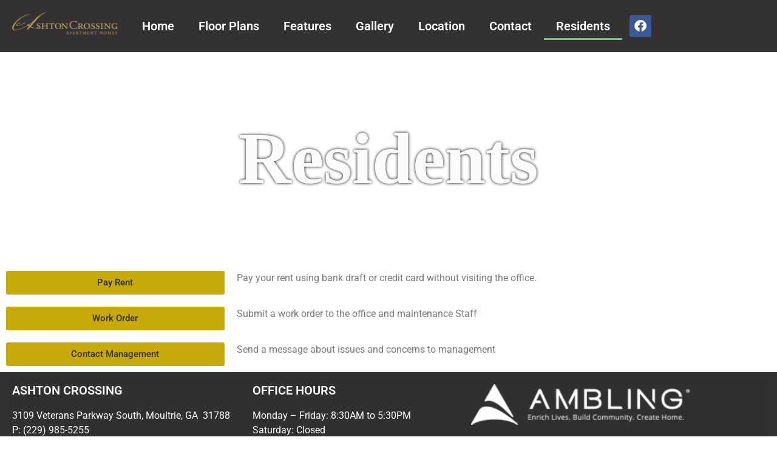

--- FILE ---
content_type: text/css
request_url: https://ashtoncrossing.com/wp-content/uploads/sites/78/elementor/css/post-64.css?ver=1768939504
body_size: 635
content:
.elementor-64 .elementor-element.elementor-element-61dbdae6 > .elementor-background-overlay{background-image:url("https://ashtoncrossing.com/wp-content/uploads/sites/78/2023/08/Residents.jpg");background-position:center center;background-repeat:no-repeat;background-size:cover;opacity:0.6;transition:background 0.3s, border-radius 0.3s, opacity 0.3s;}.elementor-64 .elementor-element.elementor-element-61dbdae6 > .elementor-container{min-height:350px;}.elementor-64 .elementor-element.elementor-element-61dbdae6{transition:background 0.3s, border 0.3s, border-radius 0.3s, box-shadow 0.3s;padding:0px 0px 0px 0px;}.elementor-widget-heading .elementor-heading-title{font-family:var( --e-global-typography-primary-font-family ), Sans-serif;font-weight:var( --e-global-typography-primary-font-weight );color:var( --e-global-color-primary );}.elementor-64 .elementor-element.elementor-element-1f7fbb46{text-align:center;}.elementor-64 .elementor-element.elementor-element-1f7fbb46 .elementor-heading-title{font-family:"Times New Roman", Sans-serif;font-size:120px;text-shadow:0px 0px 5px rgba(0, 0, 0, 0.99);color:#FCFCFC;}.elementor-widget-button .elementor-button{background-color:var( --e-global-color-accent );font-family:var( --e-global-typography-accent-font-family ), Sans-serif;font-weight:var( --e-global-typography-accent-font-weight );}.elementor-64 .elementor-element.elementor-element-1d98a24c .elementor-button{background-color:#C7AA0A;fill:#312F2FFC;color:#312F2FFC;}.elementor-64 .elementor-element.elementor-element-1d98a24c{width:100%;max-width:100%;}.elementor-widget-text-editor{font-family:var( --e-global-typography-text-font-family ), Sans-serif;font-weight:var( --e-global-typography-text-font-weight );color:var( --e-global-color-text );}.elementor-widget-text-editor.elementor-drop-cap-view-stacked .elementor-drop-cap{background-color:var( --e-global-color-primary );}.elementor-widget-text-editor.elementor-drop-cap-view-framed .elementor-drop-cap, .elementor-widget-text-editor.elementor-drop-cap-view-default .elementor-drop-cap{color:var( --e-global-color-primary );border-color:var( --e-global-color-primary );}.elementor-64 .elementor-element.elementor-element-3d7a2f75 .elementor-button{background-color:#C7AA0A;fill:#312F2FFC;color:#312F2FFC;}.elementor-64 .elementor-element.elementor-element-3d7a2f75{width:100%;max-width:100%;}.elementor-64 .elementor-element.elementor-element-10a412cb .elementor-button{background-color:#C7AA0A;fill:#312F2FFC;color:#312F2FFC;}.elementor-64 .elementor-element.elementor-element-10a412cb{width:100%;max-width:100%;}

--- FILE ---
content_type: text/css
request_url: https://ashtoncrossing.com/wp-content/uploads/sites/78/elementor/css/post-30.css?ver=1768938489
body_size: 863
content:
.elementor-30 .elementor-element.elementor-element-26cf9f14:not(.elementor-motion-effects-element-type-background), .elementor-30 .elementor-element.elementor-element-26cf9f14 > .elementor-motion-effects-container > .elementor-motion-effects-layer{background-color:#312F2FFC;}.elementor-30 .elementor-element.elementor-element-26cf9f14 > .elementor-background-overlay{background-color:#312F2FFC;opacity:0;transition:background 0.3s, border-radius 0.3s, opacity 0.3s;}.elementor-30 .elementor-element.elementor-element-26cf9f14{transition:background 0.3s, border 0.3s, border-radius 0.3s, box-shadow 0.3s;}.elementor-widget-theme-site-logo .widget-image-caption{color:var( --e-global-color-text );font-family:var( --e-global-typography-text-font-family ), Sans-serif;font-weight:var( --e-global-typography-text-font-weight );}.elementor-30 .elementor-element.elementor-element-4eb59b5{width:var( --container-widget-width, 104.751% );max-width:104.751%;--container-widget-width:104.751%;--container-widget-flex-grow:0;}.elementor-widget-nav-menu .elementor-nav-menu .elementor-item{font-family:var( --e-global-typography-primary-font-family ), Sans-serif;font-weight:var( --e-global-typography-primary-font-weight );}.elementor-widget-nav-menu .elementor-nav-menu--main .elementor-item{color:var( --e-global-color-text );fill:var( --e-global-color-text );}.elementor-widget-nav-menu .elementor-nav-menu--main .elementor-item:hover,
					.elementor-widget-nav-menu .elementor-nav-menu--main .elementor-item.elementor-item-active,
					.elementor-widget-nav-menu .elementor-nav-menu--main .elementor-item.highlighted,
					.elementor-widget-nav-menu .elementor-nav-menu--main .elementor-item:focus{color:var( --e-global-color-accent );fill:var( --e-global-color-accent );}.elementor-widget-nav-menu .elementor-nav-menu--main:not(.e--pointer-framed) .elementor-item:before,
					.elementor-widget-nav-menu .elementor-nav-menu--main:not(.e--pointer-framed) .elementor-item:after{background-color:var( --e-global-color-accent );}.elementor-widget-nav-menu .e--pointer-framed .elementor-item:before,
					.elementor-widget-nav-menu .e--pointer-framed .elementor-item:after{border-color:var( --e-global-color-accent );}.elementor-widget-nav-menu{--e-nav-menu-divider-color:var( --e-global-color-text );}.elementor-widget-nav-menu .elementor-nav-menu--dropdown .elementor-item, .elementor-widget-nav-menu .elementor-nav-menu--dropdown  .elementor-sub-item{font-family:var( --e-global-typography-accent-font-family ), Sans-serif;font-weight:var( --e-global-typography-accent-font-weight );}.elementor-30 .elementor-element.elementor-element-7d81f113{width:var( --container-widget-width, 90.237% );max-width:90.237%;--container-widget-width:90.237%;--container-widget-flex-grow:0;}.elementor-30 .elementor-element.elementor-element-7d81f113 .elementor-menu-toggle{margin:0 auto;}.elementor-30 .elementor-element.elementor-element-7d81f113 .elementor-nav-menu .elementor-item{font-size:20px;letter-spacing:0px;}.elementor-30 .elementor-element.elementor-element-7d81f113 .elementor-nav-menu--main .elementor-item{color:#FFFFFF;fill:#FFFFFF;}.elementor-30 .elementor-element.elementor-element-4f03941{--grid-template-columns:repeat(0, auto);width:var( --container-widget-width, 5% );max-width:5%;--container-widget-width:5%;--container-widget-flex-grow:0;--icon-size:20px;--grid-column-gap:5px;--grid-row-gap:0px;}.elementor-30 .elementor-element.elementor-element-4f03941 .elementor-widget-container{text-align:center;}.elementor-30 .elementor-element.elementor-element-4f03941 > .elementor-widget-container{padding:5px 5px 5px 5px;}.elementor-30 .elementor-element.elementor-element-4f03941 .elementor-social-icon{--icon-padding:0.4em;}.elementor-theme-builder-content-area{height:400px;}.elementor-location-header:before, .elementor-location-footer:before{content:"";display:table;clear:both;}@media(min-width:768px){.elementor-30 .elementor-element.elementor-element-6bbf13a9{width:17.356%;}.elementor-30 .elementor-element.elementor-element-51af6bd{width:82.644%;}}

--- FILE ---
content_type: text/css
request_url: https://ashtoncrossing.com/wp-content/uploads/sites/78/elementor/css/post-28.css?ver=1768938489
body_size: 702
content:
.elementor-28 .elementor-element.elementor-element-365a77a2:not(.elementor-motion-effects-element-type-background), .elementor-28 .elementor-element.elementor-element-365a77a2 > .elementor-motion-effects-container > .elementor-motion-effects-layer{background-color:#312F2FFC;}.elementor-28 .elementor-element.elementor-element-365a77a2 > .elementor-background-overlay{background-color:#312F2FFC;opacity:0;transition:background 0.3s, border-radius 0.3s, opacity 0.3s;}.elementor-28 .elementor-element.elementor-element-365a77a2{transition:background 0.3s, border 0.3s, border-radius 0.3s, box-shadow 0.3s;}.elementor-28 .elementor-element.elementor-element-4b9af4f2:not(.elementor-motion-effects-element-type-background), .elementor-28 .elementor-element.elementor-element-4b9af4f2 > .elementor-motion-effects-container > .elementor-motion-effects-layer{background-color:#312F2FFC;}.elementor-28 .elementor-element.elementor-element-4b9af4f2 > .elementor-background-overlay{mix-blend-mode:screen;transition:background 0.3s, border-radius 0.3s, opacity 0.3s;}.elementor-28 .elementor-element.elementor-element-4b9af4f2{transition:background 0.3s, border 0.3s, border-radius 0.3s, box-shadow 0.3s;padding:0px 0px 0px 0px;}.elementor-widget-heading .elementor-heading-title{font-family:var( --e-global-typography-primary-font-family ), Sans-serif;font-weight:var( --e-global-typography-primary-font-weight );color:var( --e-global-color-primary );}.elementor-28 .elementor-element.elementor-element-142798c2 .elementor-heading-title{text-transform:uppercase;color:#FFFFFF;}.elementor-widget-text-editor{font-family:var( --e-global-typography-text-font-family ), Sans-serif;font-weight:var( --e-global-typography-text-font-weight );color:var( --e-global-color-text );}.elementor-widget-text-editor.elementor-drop-cap-view-stacked .elementor-drop-cap{background-color:var( --e-global-color-primary );}.elementor-widget-text-editor.elementor-drop-cap-view-framed .elementor-drop-cap, .elementor-widget-text-editor.elementor-drop-cap-view-default .elementor-drop-cap{color:var( --e-global-color-primary );border-color:var( --e-global-color-primary );}.elementor-28 .elementor-element.elementor-element-7d87ef8e{width:var( --container-widget-width, 101.945% );max-width:101.945%;--container-widget-width:101.945%;--container-widget-flex-grow:0;color:#FFFFFF;}.elementor-28 .elementor-element.elementor-element-233ee4b7 .elementor-heading-title{text-transform:uppercase;color:#FFFFFF;}.elementor-28 .elementor-element.elementor-element-3ad7b55c{color:#FFFFFF;}.elementor-widget-image .widget-image-caption{color:var( --e-global-color-text );font-family:var( --e-global-typography-text-font-family ), Sans-serif;font-weight:var( --e-global-typography-text-font-weight );}.elementor-28 .elementor-element.elementor-element-195503f7{width:var( --container-widget-width, 56.943% );max-width:56.943%;--container-widget-width:56.943%;--container-widget-flex-grow:0;color:#FFFFFF;}.elementor-theme-builder-content-area{height:400px;}.elementor-location-header:before, .elementor-location-footer:before{content:"";display:table;clear:both;}@media(min-width:768px){.elementor-28 .elementor-element.elementor-element-5e427ab9{width:34.735%;}.elementor-28 .elementor-element.elementor-element-2e01d76c{width:31.57%;}}